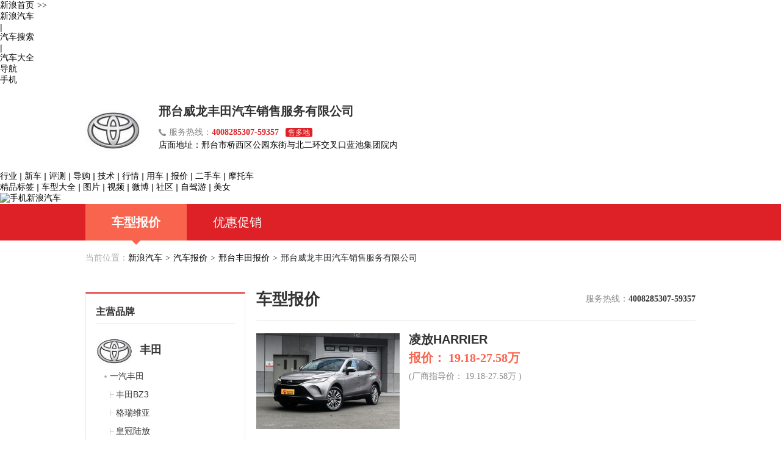

--- FILE ---
content_type: text/html; charset=UTF-8
request_url: http://db.auto.sina.com.cn/dealer/2347/s4607/
body_size: 5439
content:

<!DOCTYPE html>
<html>
<head>
    <link rel="icon" href="http://www.sinaimg.cn/travel/2013/0529/favicon.ico" type="image/x-icon" charset="gb2312">
    <meta http-equiv="Content-Type" content="text/html; charset=utf-8" />
        <title>【凌放HARRIER报价_邢台威龙丰田汽车销售服务有限公司 - 新浪汽车</title>
    <meta name="keywords" content="凌放HARRIER报价,邢台威龙丰田汽车销售服务有限公司凌放HARRIER报价"/>
    <meta name="description" content="凌放HARRIER报价：新浪汽车提供邢台威龙丰田汽车销售服务有限公司凌放HARRIER降价促销等优惠信息,以及各款最新车型报价,价格,试驾等服务！" />
        
        <meta name="applicable-device" content="pc">
    <meta http-equiv="Cache-Control" content="no-transform"/> 
    <meta http-equiv="Cache-Control" content="no-siteapp" />
    <meta name="mobile-agent" content="format=html5;url=//db.auto.sina.cn/dealer/2347/4607/" />
    <meta name="mobile-agent" content="format=xhtml;url=//db.auto.sina.cn/dealer/2347/4607/" />
    <meta name="mobile-agent" content="format=wml;url=//db.auto.sina.cn/dealer/2347/4607/" />
    <link rel="canonical" href="//db.auto.sina.com.cn/dealer/2347/4607/" />
    <link rel="alternate" media="only screen and(max-width: 640px)" href="//db.auto.sina.cn/dealer/2347/4607/" >
    <link rel="stylesheet" href="//auto.sina.com.cn/2015/0818/auto_base.css" type="text/css" charset="gb2312" />
    <link rel="stylesheet" href="//auto.sina.com.cn/sinaauto2015/article/common.css" type="text/css" charset="gb2312"/>
    <link href="//n.sinaimg.cn/auto/style/pd_jxs.css" rel="stylesheet" type="text/css">
    <link rel="stylesheet" href="//auto.sina.com.cn/car/css/auto_collect.css" type="text/css"  charset="gb2312"/>

    <script src="http://auto.sina.com.cn/js/jq172.js"></script>
</head>

<body>
<!-- auto commonHead begin -->
<div class="global-head">
    <div id="topNav" data-sudaclick="auto_dingbudaohanglan">
        <!-- 如果需要宽度自适应 wrap直接增加class名head-bar即可 -->
        <div class="wrap">
            <a id="userLogin" href="javascript:void(0)"></a>
            <ul id="topNavLeft">
                <li><a href="//sina.com.cn/" target="_blank" rel="nofollow">新浪首页<span style=" margin: 0 15px 0 5px; font-family:simsun;">&gt;&gt;</span></a></li>
                <li><a href="//auto.sina.com.cn/" target="_blank" rel="nofollow">新浪汽车</a></li>
                <li class="line">|</li>
                <li><a href="//db.auto.sina.com.cn/search/" target="_blank" rel="nofollow">汽车搜索</a></li>
                <li class="line">|</li>
                <li><a href="//db.auto.sina.com.cn/" target="_blank">汽车大全</a></li>
                <li id="navLink"><a href="javascript:void(0)" rel="nofollow"><span class="ico"></span><span>导航</span><span class="arw"></span></a></li>
                <li id="mobLink"><a href="javascript:void(0)" rel="nofollow"><span class="ico"></span><span>手机</span><span class="arw"></span></a></li>
            </ul>
        </div>
    </div>
</div>

<!-- auto commonHead end -->
<div class="d_header">
    <div class="w1000">

        <div class="b_logo"><img src="//n.sinaimg.cn/auto/transform/brand/190/w95h95/20210722/4714-8170954e394d4e8906c0dd3116112c40.jpg" /></div>

        <div class="b_string">
            <h1>邢台威龙丰田汽车销售服务有限公司</h1>
            <p><i class="hotline"></i><span>服务热线：</span><span class="number">4008285307-59357</span>
                <!--                <span class="tag">24小时</span>-->
                <span class="tag">售多地</span>
            </p>
            <div class="bd address">
                <span>店面地址：</span>邢台市桥西区公园东街与北二环交叉口蓝池集团院内            </div>
        </div>
    </div>
</div>

<div class="global-pop">
    <!-- 导航去二级页内容 begin -->
    <div id="guideHolder" class="top_layer">
        <p>
            <a href="http://auto.sina.com.cn/news/" >行业</a>
            <i>|</i>
            <a href="http://auto.sina.com.cn/newcar/index.d.html" >新车</a>
            <i>|</i>
            <a href="http://auto.sina.com.cn/review/" >评测</a>
            <i>|</i>
            <a href="http://auto.sina.com.cn/guide/index.d.html" >导购</a>
            <i>|</i>
            <a href="http://auto.sina.com.cn/jishu/" >技术</a>
            <i>|</i>
            <a href="http://auto.sina.com.cn/sales/" >行情</a>
            <i>|</i>
            <a href="http://auto.sina.com.cn/service/" >用车</a>
            <i>|</i>
            <a href="http://dealer.auto.sina.com.cn/price/">报价</a>
            <i>|</i>
            <a href="http://usedcar.auto.sina.com.cn/" >二手车</a>
            <i>|</i>
            <a href="http://auto.sina.com.cn/motuoche/" >摩托车</a>
        </p>
        <p>
            <a href="http://news.auto.sina.com.cn/biaoqian/">精品标签</a>
            <i>|</i>
            <a href="http://db.auto.sina.com.cn/" >车型大全</a>
            <i>|</i>
            <a href="http://db.auto.sina.com.cn/photo/" >图片</a>
            <i>|</i>
            <a href="http://auto.sina.com.cn/video/">视频</a>
            <i>|</i>
            <a href="http://weibo.com/autonews" >微博</a>
            <i>|</i>
            <a href="http://auto.sina.com.cn/user/" >社区</a>
            <i>|</i>
            <a href="http://auto.sina.com.cn/driving/" >自驾游</a>
            <i>|</i>
            <a href="http://auto.sina.com.cn/beauty/" >美女</a>
        </p>
    </div>

    <!-- 导航去二级页内容 end -->
    <!-- 手机扫码去手机新浪汽车 begin -->
    <div id="mobileHolder" class="top_layer">
        <img src="http://www.sinaimg.cn/qc/autoimages/autoVersion2014/yc_code_04.jpg" alt="手机新浪汽车"/>
    </div>
    <!-- 手机扫码去手机新浪汽车 end -->
</div>
<!--导航-->

<div class="d_navigation">
    <div class="w1000">
        <ul>
            <li class="on" >
                <a href="/dealer/2347/">车型报价</a>
                <i></i>
            </li>
            <li >
                <a href="/dealer/2347/market/">优惠促销</a>
                <i></i>
            </li>
        </ul>
        <div class="clear"></div>
    </div>
</div>

<div class="b_crumbs">
    <span>当前位置：</span><a href="http://auto.sina.com.cn/" target="_blank">新浪汽车</a><i>&gt;</i><a href="http://db.auto.sina.com.cn/price/" target="_blank">汽车报价</a><i>&gt;</i><a href="http://db.auto.sina.com.cn/price/b9-13-5.html" target="_blank">邢台丰田报价</a><i>&gt;</i>邢台威龙丰田汽车销售服务有限公司</div>

<div class="d_main w1000 clearfix">
    <!--右侧主体内容-->

    <div class="d_list_content ml20">
        <div class="con_box" >
            <div class="tit">
                <h3>主营品牌</h3>
            </div>
            
            <dl class="brand">
                                <div class="brand_name"><span class="img"><img src="//n.sinaimg.cn/auto/transform/brand/190/w95h95/20210722/4714-8170954e394d4e8906c0dd3116112c40.jpg" /></span>
                <span>丰田</span></div>
                                <dt><span>一汽丰田</span></dt>
                                <dd><a href="/dealer/2347/s5145/" target="_blank">丰田BZ3</a></dd>
                                <dd><a href="/dealer/2347/s4988/" target="_blank">格瑞维亚</a></dd>
                                <dd><a href="/dealer/2347/s4316/" target="_blank">皇冠陆放</a></dd>
                                <dd><a href="/dealer/2347/s492/" target="_blank">卡罗拉</a></dd>
                                <dd><a href="/dealer/2347/s4718/" target="_blank">卡罗拉锐放</a></dd>
                                <dd><a href="/dealer/2347/s1821/" target="_blank">柯斯达</a></dd>
                                <dd><a href="/dealer/2347/s4607/" target="_blank">凌放HARRIER</a></dd>
                                <dd><a href="/dealer/2347/s60/" target="_blank">普拉多</a></dd>
                                <dd><a href="/dealer/2347/s626/" target="_blank">RAV4荣放</a></dd>
                                <dd><a href="/dealer/2347/s3634/" target="_blank">RAV4荣放双擎E+</a></dd>
                                <dd><a href="/dealer/2347/s3295/" target="_blank">亚洲龙</a></dd>
                                <dd><a href="/dealer/2347/s4972/" target="_blank">一汽丰田bZ4X</a></dd>
                                <dd><a href="/dealer/2347/s6598/" target="_blank">一汽丰田bZ5</a></dd>
                                <dd><a href="/dealer/2347/s4256/" target="_blank">亚洲狮</a></dd>
                                                <dt><span>丰田（进口）</span></dt>
                                <dd><a href="/dealer/2347/s5233/" target="_blank">皇冠（进口）</a></dd>
                                <dd><a href="/dealer/2347/s3416/" target="_blank">威尔法</a></dd>
                                                            </dl>
            
        </div>

        <div class="con_box" style="display:none;">
            <div class="tit">
                <h3>金牌销售</h3>
            </div>
            <div class="people">
            </div>
        </div>
    </div>
    <!--左侧列表内容-->
    <div class="d_content ml20">
        <!--车型报价内容-->
        <div class="car_quote_content">
            <div class="tit clearfix">
                <h2>车型报价</h2>
                <div class="hotline">
                    <span>服务热线：</span><span class="number">4008285307-59357</span>
                </div>
            </div>
            <!--车型列表-->
            <ul class="car_quote_list paging ">

                <!-- 以下为直接搜索到子品牌，子品牌只有一个表格 -->
                <!-- 以下为全部本店 -->
                                <li>

                    <div class="car_img clearfix">
                        <div class="img"><img src="http://auto1.sinaimg.cn/autoimg/serial/11/18/619604e24d73e4761811_340.jpg" alt="凌放HARRIER" /></div>
                        <div class="car_info">
                            <h3 class="car_info_tit"><a href="/dealer/2347/s4607">凌放HARRIER</a></h3>
                            <p class="car_price1">报价：
                                19.18-27.58万
                            </p>
                            <p class="car_price2">(厂商指导价：
                                19.18-27.58万
                                )</p>
                        </div>
                    </div>
                    <dl class="car_price_list">
                        <dt>
                            <span class="car_tit" style="font-weight: normal;">车型</span>
                            <span class="price1">厂商价</span>
                            <span class="price1">优惠价</span>
                        </dt>
                                                <dd>
                            <span class="car_tit" data-price-id = 707088215 data-car-id = 74515>2024款凌放HARRIER 2.0L CVT两驱进取版</span>
                            <span class="price1">19.18万</span>
                            <span class="price2">19.18万</span>
                            <div class="btn_box">
                                <a href="javascript:void(0);" class="J-auto-price-button" subid="4607" data-reffer="994" bizid="2347" carid="74515">询价</a>
                            </div>
                        </dd>
                                                <dd>
                            <span class="car_tit" data-price-id = 707088216 data-car-id = 74516>2024款凌放HARRIER 2.0L CVT两驱豪华版</span>
                            <span class="price1">20.18万</span>
                            <span class="price2">20.18万</span>
                            <div class="btn_box">
                                <a href="javascript:void(0);" class="J-auto-price-button" subid="4607" data-reffer="994" bizid="2347" carid="74516">询价</a>
                            </div>
                        </dd>
                                                <dd>
                            <span class="car_tit" data-price-id = 707088217 data-car-id = 74517>2024款凌放HARRIER 2.0L CVT两驱尊享版</span>
                            <span class="price1">22.18万</span>
                            <span class="price2">22.18万</span>
                            <div class="btn_box">
                                <a href="javascript:void(0);" class="J-auto-price-button" subid="4607" data-reffer="994" bizid="2347" carid="74517">询价</a>
                            </div>
                        </dd>
                                                <dd>
                            <span class="car_tit" data-price-id = 707088220 data-car-id = 74518>2024款凌放HARRIER 双擎 2.5L CVT两驱豪华版</span>
                            <span class="price1">24.58万</span>
                            <span class="price2">24.58万</span>
                            <div class="btn_box">
                                <a href="javascript:void(0);" class="J-auto-price-button" subid="4607" data-reffer="994" bizid="2347" carid="74518">询价</a>
                            </div>
                        </dd>
                                                <dd>
                            <span class="car_tit" data-price-id = 707088218 data-car-id = 74520>2024款凌放HARRIER 双擎 2.5L CVT四驱尊享版</span>
                            <span class="price1">26.58万</span>
                            <span class="price2">26.58万</span>
                            <div class="btn_box">
                                <a href="javascript:void(0);" class="J-auto-price-button" subid="4607" data-reffer="994" bizid="2347" carid="74520">询价</a>
                            </div>
                        </dd>
                                                <dd>
                            <span class="car_tit" data-price-id = 707088219 data-car-id = 74521>2024款凌放HARRIER 双擎 2.5L CVT四驱旗舰版</span>
                            <span class="price1">27.58万</span>
                            <span class="price2">27.58万</span>
                            <div class="btn_box">
                                <a href="javascript:void(0);" class="J-auto-price-button" subid="4607" data-reffer="994" bizid="2347" carid="74521">询价</a>
                            </div>
                        </dd>
                        
                    </dl>

                </li>
                               
            </ul>

        </div>
        <div class="notice" style="margin: 10px 0 -20px;line-height: 30px;color: #e9463f;font-size: 14px;">车市信息变化频繁，具体售价请与当地经销商商谈</div>
    </div>
</div>
</div>

<!--页脚-->
<div class="d_footer">
    <div class="w1000">
        <p>Copyright © 1996-2026 SINA Corporation, All Rights Reserved</p>
        <p>新浪公司 版权所有</p>
    </div>
</div>
<!-- 询价弹层start -->
<div class="inquiryboxvessel  J-inquiry-layer hide">
    <div class="bg"></div>
    <form action="" class="J-inquiry-form">
        <div class="inquirybox">
            <div class="hd clearfix">
                <span class="title fL"></span>
                <a class="close fR" href="javascript:void(0)"></a>
            </div>
            <div class="inquiryformmodel">
                <ul class="selectul clearfix">
                    <li class="selectli">
                        <select class="J-brand" name="info[brand_id]">
                            <option value="">选择品牌</option>
                        </select>
                    </li>
                    <li class="selectli">
                        <select class="J-series" name="info[sub_brand_id]">
                            <option value="">选择车系</option>
                        </select>
                    </li>
                    <li class="selectli">
                        <select class="J-type" name="info[car_id]">
                            <option value="">选择车型</option>
                        </select>
                    </li>
                </ul>
                <div class="linkageform">
                    <ul>
                        <li class="list hide">
                            <span class="required"><i>*</i><span class="ls2">姓</span>名：</span>
                            <div class="xname">
                                <input type="text" name="info[xname]" class="xname J-xname">
                            </div>
                        </li>
                        <li class="list">
                            <span class="required"><i>*</i>手机号码：</span>
                            <div class="phone">
                                <input type="text" name="info[mobile]" class="phone J-phone">
                            </div>
                        </li>
                        <li class="list">
                            <span class="required"><i>*</i>所在城市：</span>
                            <div class="select_c">
                                <select class="J-privce" name="info[province_id]">
                                    <option value="">选择省份</option>
                                </select>
                            </div>
                            <div class="select_c">
                                <select class="J-city" name="info[city_id]">
                                    <option value="">城市/地区</option>
                                </select>
                            </div>
                        </li>
                    </ul>
                    <div class="inquiryboxbtn">
                        <input type="submit" value="获取底价" class="J-submit">
                        <p class="price-tip">
                            <input type="checkbox" id="requestPrice" class="inp-check" name="is_receive_news" checked="checked"><label for="requestPrice">接收最新降价提醒</label>
                        </p>
                    </div>
                </div>
                <p class="remark">*底价将以短信的形式发送到您的手机，个人信息不会泄露给第三方</p>
                <a class="inquirylink" href="http://data.auto.sina.com.cn/car_manual/" target="_blank"></a>
            </div>
            <input type="hidden" name="info[ask_reffer]" class="ask_reffer">
            <div class="error-box"></div>
        </div>
    </form>
</div>
<!-- 询价弹层end -->


<script type="text/javascript" src="http://auto.sina.com.cn/car/js/auto_collect.js" charset="gb2312"></script>
<script src="http://n.sinaimg.cn/auto/style/pd_jxs.js" type="text/javascript" language="javascript"  charset="utf8"></script>
<script type="text/javascript" src="http://winner.sina.com/static/js/dealerShow/quickpager.jquery.js"></script>
<script type="text/javascript">
    /* <![CDATA[ */
    $(document).ready(function() {
        $("ul.paging").quickPager({pageSize:"5"});
        //当点击跳转链接后，回到页面顶部位置
        $(".simplePagerNav li a").click(function(){
            $('body,html').animate({scrollTop:0},1);
            return false;
        });

    });
    /* ]]> */
</script>

</body>
<!--放在html后边的-->
<!--地址弹层相关js-->
<script>
    var vendors = [{"id":"2347","biz_name":"邢台威龙丰田汽车销售服务有限公司","biz_addr":"邢台市桥西区公园东街与北二环交叉口蓝池集团院内","brand_name":"丰田","tel_400":"4008285307-59357","map_long":"114.484566","map_lat":"37.092083","brand_id":"9","bid":"0","xsBrand":"丰田","vurl":"#"}];
</script>
<!-- aboutLogin begin -->
<script src="//i.sso.sina.com.cn/js/outlogin_layer.js" charset="utf-8"></script>
<script type="text/javascript" src="//auto.sina.com.cn/blank/css/683/autoHead_old.js"></script>
<!-- aboutLogin end --><script type="text/javascript" src="//www.sinaimg.cn/unipro/pub/suda_s_v851c.js"></script>
<script type="text/javascript" src="//s.auto.sina.cn/js/pw.js"></script></html>
